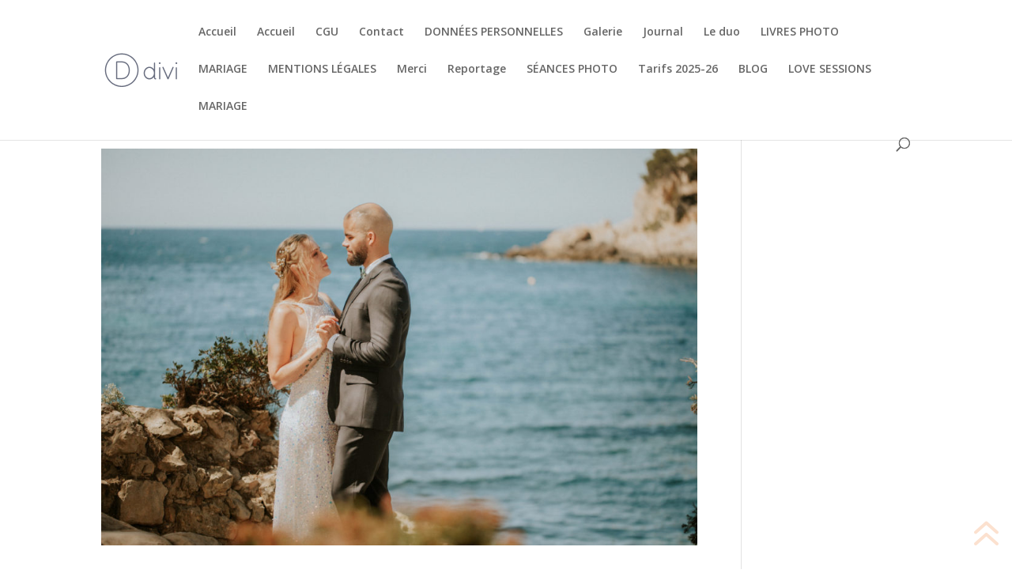

--- FILE ---
content_type: text/css
request_url: https://lecheneetlarose.fr/wp-content/themes/divi-child/style.css?ver=4.21.0
body_size: 281
content:
/*---------------------------------------------------------------------------------
 Theme Name:   Divi Child
 Theme URI:    https://www.elegantthemes.com/
 Description:  Divi Child theme by Web Hors Piste
 Author:       Web Hors Piste
 Author URI:   https://www.webhorspiste.com/
 Template:     Divi
 Version:      1.0.0
 License:      GNU General Public License v2 or later
 License URI:  http://www.gnu.org/licenses/gpl-2.0.html
------------------------------ ADDITIONAL CSS HERE ------------------------------*/
.tableau-invisible {
    display: none;
}
.tableau-visible {
    display: block;
}
.bouton-iddle {
    background-image: initial;
}
.bouton-clicked {
    border-bottom:5px solid black !important;

}
.bouton-clicked::after{
	border-bottom:5px solid black !important;
	background-color:red !important;
}
#top-header .container {
	padding-top: 0;
}

--- FILE ---
content_type: application/javascript
request_url: https://lecheneetlarose.fr/wp-content/themes/divi-child/custom.js?ver=6.2
body_size: 694
content:
docReady(function() {
const nage_page_id = "page-id-36";
    const nage_ids = ["Pourqui", "Ou","Pourquoi","Comment","Video"]
    const nage_id_bouton_prefixe = "bouton-";
    const nage_id_tableau_prefixe = "tableau-";
    const nage_class_tableau_invisible = "tableau-invisible";
    const nage_class_tableau_visible = "tableau-visible";
    const nage_class_bouton_clicked = "bouton-clicked";
    const nage_class_bouton_iddle = "bouton-iddle";
    
    const nage_nb_boutons = nage_ids.length;
    nage_boutons = [];
    nage_tableaux = [];
    
    if(document.body.className.includes(nage_page_id) && !document.body.className.includes("et-fb-root-ancestor")){
        for(var i = 0; i < nage_nb_boutons; i++){
            // Création des tableaux de données
            nage_boutons.push(document.getElementById(nage_id_bouton_prefixe + nage_ids[i]));
            nage_tableaux.push(document.getElementById(nage_id_tableau_prefixe + nage_ids[i]));

            // Rendre invisible tous les tableaux et tous les boutons en iddle
            nage_tableaux[i].classList.add(nage_class_tableau_invisible);
			nage_tableaux[0].classList.add(nage_class_tableau_visible);
            nage_boutons[i].classList.add(nage_class_bouton_iddle);
        }
		console.log(nage_boutons);

        // Ajout de la fonction onclick pour chaque bouton
        for(var i = 0; i < nage_boutons.length; i++){
            nage_boutons[i].addEventListener('click', function(){
                for(j = 0; j < nage_tableaux.length; j++){
                    if(nage_tableaux[j].id.replace(nage_id_tableau_prefixe, "") == this.id.replace(nage_id_bouton_prefixe, "")){
                        // Remplacement de la class invisible par visible des tableaux
                        nage_tableaux[j].classList.replace(nage_class_tableau_invisible, nage_class_tableau_visible);
                        // Remplacement de la class iddle par clicked des boutons
                        nage_boutons[j].classList.replace(nage_class_bouton_iddle, nage_class_bouton_clicked);
                    }
                    else{
                        // Remplacement des class visibles par invisibles des tableaux
                        nage_tableaux[j].classList.replace(nage_class_tableau_visible, nage_class_tableau_invisible);
                        // Remplacement de la class clicked par iddle des boutons
                        nage_boutons[j].classList.replace(nage_class_bouton_clicked, nage_class_bouton_iddle);
                    }
                }
            });
        }
    }

});

function docReady(fn) {
    // see if DOM is already available
    if (document.readyState === "complete" || document.readyState === "interactive") {
        // call on next available tick
        setTimeout(fn, 1);
    } else {
        document.addEventListener("DOMContentLoaded", fn);
    }
}
